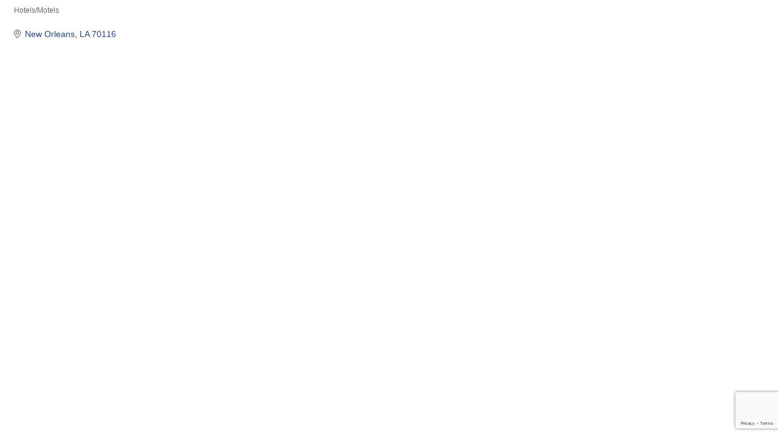

--- FILE ---
content_type: text/html; charset=utf-8
request_url: https://www.google.com/recaptcha/enterprise/anchor?ar=1&k=6LfI_T8rAAAAAMkWHrLP_GfSf3tLy9tKa839wcWa&co=aHR0cHM6Ly9tZW1iZXJzLmZxYmEub3JnOjQ0Mw..&hl=en&v=PoyoqOPhxBO7pBk68S4YbpHZ&size=invisible&anchor-ms=20000&execute-ms=30000&cb=kc978jls1379
body_size: 48877
content:
<!DOCTYPE HTML><html dir="ltr" lang="en"><head><meta http-equiv="Content-Type" content="text/html; charset=UTF-8">
<meta http-equiv="X-UA-Compatible" content="IE=edge">
<title>reCAPTCHA</title>
<style type="text/css">
/* cyrillic-ext */
@font-face {
  font-family: 'Roboto';
  font-style: normal;
  font-weight: 400;
  font-stretch: 100%;
  src: url(//fonts.gstatic.com/s/roboto/v48/KFO7CnqEu92Fr1ME7kSn66aGLdTylUAMa3GUBHMdazTgWw.woff2) format('woff2');
  unicode-range: U+0460-052F, U+1C80-1C8A, U+20B4, U+2DE0-2DFF, U+A640-A69F, U+FE2E-FE2F;
}
/* cyrillic */
@font-face {
  font-family: 'Roboto';
  font-style: normal;
  font-weight: 400;
  font-stretch: 100%;
  src: url(//fonts.gstatic.com/s/roboto/v48/KFO7CnqEu92Fr1ME7kSn66aGLdTylUAMa3iUBHMdazTgWw.woff2) format('woff2');
  unicode-range: U+0301, U+0400-045F, U+0490-0491, U+04B0-04B1, U+2116;
}
/* greek-ext */
@font-face {
  font-family: 'Roboto';
  font-style: normal;
  font-weight: 400;
  font-stretch: 100%;
  src: url(//fonts.gstatic.com/s/roboto/v48/KFO7CnqEu92Fr1ME7kSn66aGLdTylUAMa3CUBHMdazTgWw.woff2) format('woff2');
  unicode-range: U+1F00-1FFF;
}
/* greek */
@font-face {
  font-family: 'Roboto';
  font-style: normal;
  font-weight: 400;
  font-stretch: 100%;
  src: url(//fonts.gstatic.com/s/roboto/v48/KFO7CnqEu92Fr1ME7kSn66aGLdTylUAMa3-UBHMdazTgWw.woff2) format('woff2');
  unicode-range: U+0370-0377, U+037A-037F, U+0384-038A, U+038C, U+038E-03A1, U+03A3-03FF;
}
/* math */
@font-face {
  font-family: 'Roboto';
  font-style: normal;
  font-weight: 400;
  font-stretch: 100%;
  src: url(//fonts.gstatic.com/s/roboto/v48/KFO7CnqEu92Fr1ME7kSn66aGLdTylUAMawCUBHMdazTgWw.woff2) format('woff2');
  unicode-range: U+0302-0303, U+0305, U+0307-0308, U+0310, U+0312, U+0315, U+031A, U+0326-0327, U+032C, U+032F-0330, U+0332-0333, U+0338, U+033A, U+0346, U+034D, U+0391-03A1, U+03A3-03A9, U+03B1-03C9, U+03D1, U+03D5-03D6, U+03F0-03F1, U+03F4-03F5, U+2016-2017, U+2034-2038, U+203C, U+2040, U+2043, U+2047, U+2050, U+2057, U+205F, U+2070-2071, U+2074-208E, U+2090-209C, U+20D0-20DC, U+20E1, U+20E5-20EF, U+2100-2112, U+2114-2115, U+2117-2121, U+2123-214F, U+2190, U+2192, U+2194-21AE, U+21B0-21E5, U+21F1-21F2, U+21F4-2211, U+2213-2214, U+2216-22FF, U+2308-230B, U+2310, U+2319, U+231C-2321, U+2336-237A, U+237C, U+2395, U+239B-23B7, U+23D0, U+23DC-23E1, U+2474-2475, U+25AF, U+25B3, U+25B7, U+25BD, U+25C1, U+25CA, U+25CC, U+25FB, U+266D-266F, U+27C0-27FF, U+2900-2AFF, U+2B0E-2B11, U+2B30-2B4C, U+2BFE, U+3030, U+FF5B, U+FF5D, U+1D400-1D7FF, U+1EE00-1EEFF;
}
/* symbols */
@font-face {
  font-family: 'Roboto';
  font-style: normal;
  font-weight: 400;
  font-stretch: 100%;
  src: url(//fonts.gstatic.com/s/roboto/v48/KFO7CnqEu92Fr1ME7kSn66aGLdTylUAMaxKUBHMdazTgWw.woff2) format('woff2');
  unicode-range: U+0001-000C, U+000E-001F, U+007F-009F, U+20DD-20E0, U+20E2-20E4, U+2150-218F, U+2190, U+2192, U+2194-2199, U+21AF, U+21E6-21F0, U+21F3, U+2218-2219, U+2299, U+22C4-22C6, U+2300-243F, U+2440-244A, U+2460-24FF, U+25A0-27BF, U+2800-28FF, U+2921-2922, U+2981, U+29BF, U+29EB, U+2B00-2BFF, U+4DC0-4DFF, U+FFF9-FFFB, U+10140-1018E, U+10190-1019C, U+101A0, U+101D0-101FD, U+102E0-102FB, U+10E60-10E7E, U+1D2C0-1D2D3, U+1D2E0-1D37F, U+1F000-1F0FF, U+1F100-1F1AD, U+1F1E6-1F1FF, U+1F30D-1F30F, U+1F315, U+1F31C, U+1F31E, U+1F320-1F32C, U+1F336, U+1F378, U+1F37D, U+1F382, U+1F393-1F39F, U+1F3A7-1F3A8, U+1F3AC-1F3AF, U+1F3C2, U+1F3C4-1F3C6, U+1F3CA-1F3CE, U+1F3D4-1F3E0, U+1F3ED, U+1F3F1-1F3F3, U+1F3F5-1F3F7, U+1F408, U+1F415, U+1F41F, U+1F426, U+1F43F, U+1F441-1F442, U+1F444, U+1F446-1F449, U+1F44C-1F44E, U+1F453, U+1F46A, U+1F47D, U+1F4A3, U+1F4B0, U+1F4B3, U+1F4B9, U+1F4BB, U+1F4BF, U+1F4C8-1F4CB, U+1F4D6, U+1F4DA, U+1F4DF, U+1F4E3-1F4E6, U+1F4EA-1F4ED, U+1F4F7, U+1F4F9-1F4FB, U+1F4FD-1F4FE, U+1F503, U+1F507-1F50B, U+1F50D, U+1F512-1F513, U+1F53E-1F54A, U+1F54F-1F5FA, U+1F610, U+1F650-1F67F, U+1F687, U+1F68D, U+1F691, U+1F694, U+1F698, U+1F6AD, U+1F6B2, U+1F6B9-1F6BA, U+1F6BC, U+1F6C6-1F6CF, U+1F6D3-1F6D7, U+1F6E0-1F6EA, U+1F6F0-1F6F3, U+1F6F7-1F6FC, U+1F700-1F7FF, U+1F800-1F80B, U+1F810-1F847, U+1F850-1F859, U+1F860-1F887, U+1F890-1F8AD, U+1F8B0-1F8BB, U+1F8C0-1F8C1, U+1F900-1F90B, U+1F93B, U+1F946, U+1F984, U+1F996, U+1F9E9, U+1FA00-1FA6F, U+1FA70-1FA7C, U+1FA80-1FA89, U+1FA8F-1FAC6, U+1FACE-1FADC, U+1FADF-1FAE9, U+1FAF0-1FAF8, U+1FB00-1FBFF;
}
/* vietnamese */
@font-face {
  font-family: 'Roboto';
  font-style: normal;
  font-weight: 400;
  font-stretch: 100%;
  src: url(//fonts.gstatic.com/s/roboto/v48/KFO7CnqEu92Fr1ME7kSn66aGLdTylUAMa3OUBHMdazTgWw.woff2) format('woff2');
  unicode-range: U+0102-0103, U+0110-0111, U+0128-0129, U+0168-0169, U+01A0-01A1, U+01AF-01B0, U+0300-0301, U+0303-0304, U+0308-0309, U+0323, U+0329, U+1EA0-1EF9, U+20AB;
}
/* latin-ext */
@font-face {
  font-family: 'Roboto';
  font-style: normal;
  font-weight: 400;
  font-stretch: 100%;
  src: url(//fonts.gstatic.com/s/roboto/v48/KFO7CnqEu92Fr1ME7kSn66aGLdTylUAMa3KUBHMdazTgWw.woff2) format('woff2');
  unicode-range: U+0100-02BA, U+02BD-02C5, U+02C7-02CC, U+02CE-02D7, U+02DD-02FF, U+0304, U+0308, U+0329, U+1D00-1DBF, U+1E00-1E9F, U+1EF2-1EFF, U+2020, U+20A0-20AB, U+20AD-20C0, U+2113, U+2C60-2C7F, U+A720-A7FF;
}
/* latin */
@font-face {
  font-family: 'Roboto';
  font-style: normal;
  font-weight: 400;
  font-stretch: 100%;
  src: url(//fonts.gstatic.com/s/roboto/v48/KFO7CnqEu92Fr1ME7kSn66aGLdTylUAMa3yUBHMdazQ.woff2) format('woff2');
  unicode-range: U+0000-00FF, U+0131, U+0152-0153, U+02BB-02BC, U+02C6, U+02DA, U+02DC, U+0304, U+0308, U+0329, U+2000-206F, U+20AC, U+2122, U+2191, U+2193, U+2212, U+2215, U+FEFF, U+FFFD;
}
/* cyrillic-ext */
@font-face {
  font-family: 'Roboto';
  font-style: normal;
  font-weight: 500;
  font-stretch: 100%;
  src: url(//fonts.gstatic.com/s/roboto/v48/KFO7CnqEu92Fr1ME7kSn66aGLdTylUAMa3GUBHMdazTgWw.woff2) format('woff2');
  unicode-range: U+0460-052F, U+1C80-1C8A, U+20B4, U+2DE0-2DFF, U+A640-A69F, U+FE2E-FE2F;
}
/* cyrillic */
@font-face {
  font-family: 'Roboto';
  font-style: normal;
  font-weight: 500;
  font-stretch: 100%;
  src: url(//fonts.gstatic.com/s/roboto/v48/KFO7CnqEu92Fr1ME7kSn66aGLdTylUAMa3iUBHMdazTgWw.woff2) format('woff2');
  unicode-range: U+0301, U+0400-045F, U+0490-0491, U+04B0-04B1, U+2116;
}
/* greek-ext */
@font-face {
  font-family: 'Roboto';
  font-style: normal;
  font-weight: 500;
  font-stretch: 100%;
  src: url(//fonts.gstatic.com/s/roboto/v48/KFO7CnqEu92Fr1ME7kSn66aGLdTylUAMa3CUBHMdazTgWw.woff2) format('woff2');
  unicode-range: U+1F00-1FFF;
}
/* greek */
@font-face {
  font-family: 'Roboto';
  font-style: normal;
  font-weight: 500;
  font-stretch: 100%;
  src: url(//fonts.gstatic.com/s/roboto/v48/KFO7CnqEu92Fr1ME7kSn66aGLdTylUAMa3-UBHMdazTgWw.woff2) format('woff2');
  unicode-range: U+0370-0377, U+037A-037F, U+0384-038A, U+038C, U+038E-03A1, U+03A3-03FF;
}
/* math */
@font-face {
  font-family: 'Roboto';
  font-style: normal;
  font-weight: 500;
  font-stretch: 100%;
  src: url(//fonts.gstatic.com/s/roboto/v48/KFO7CnqEu92Fr1ME7kSn66aGLdTylUAMawCUBHMdazTgWw.woff2) format('woff2');
  unicode-range: U+0302-0303, U+0305, U+0307-0308, U+0310, U+0312, U+0315, U+031A, U+0326-0327, U+032C, U+032F-0330, U+0332-0333, U+0338, U+033A, U+0346, U+034D, U+0391-03A1, U+03A3-03A9, U+03B1-03C9, U+03D1, U+03D5-03D6, U+03F0-03F1, U+03F4-03F5, U+2016-2017, U+2034-2038, U+203C, U+2040, U+2043, U+2047, U+2050, U+2057, U+205F, U+2070-2071, U+2074-208E, U+2090-209C, U+20D0-20DC, U+20E1, U+20E5-20EF, U+2100-2112, U+2114-2115, U+2117-2121, U+2123-214F, U+2190, U+2192, U+2194-21AE, U+21B0-21E5, U+21F1-21F2, U+21F4-2211, U+2213-2214, U+2216-22FF, U+2308-230B, U+2310, U+2319, U+231C-2321, U+2336-237A, U+237C, U+2395, U+239B-23B7, U+23D0, U+23DC-23E1, U+2474-2475, U+25AF, U+25B3, U+25B7, U+25BD, U+25C1, U+25CA, U+25CC, U+25FB, U+266D-266F, U+27C0-27FF, U+2900-2AFF, U+2B0E-2B11, U+2B30-2B4C, U+2BFE, U+3030, U+FF5B, U+FF5D, U+1D400-1D7FF, U+1EE00-1EEFF;
}
/* symbols */
@font-face {
  font-family: 'Roboto';
  font-style: normal;
  font-weight: 500;
  font-stretch: 100%;
  src: url(//fonts.gstatic.com/s/roboto/v48/KFO7CnqEu92Fr1ME7kSn66aGLdTylUAMaxKUBHMdazTgWw.woff2) format('woff2');
  unicode-range: U+0001-000C, U+000E-001F, U+007F-009F, U+20DD-20E0, U+20E2-20E4, U+2150-218F, U+2190, U+2192, U+2194-2199, U+21AF, U+21E6-21F0, U+21F3, U+2218-2219, U+2299, U+22C4-22C6, U+2300-243F, U+2440-244A, U+2460-24FF, U+25A0-27BF, U+2800-28FF, U+2921-2922, U+2981, U+29BF, U+29EB, U+2B00-2BFF, U+4DC0-4DFF, U+FFF9-FFFB, U+10140-1018E, U+10190-1019C, U+101A0, U+101D0-101FD, U+102E0-102FB, U+10E60-10E7E, U+1D2C0-1D2D3, U+1D2E0-1D37F, U+1F000-1F0FF, U+1F100-1F1AD, U+1F1E6-1F1FF, U+1F30D-1F30F, U+1F315, U+1F31C, U+1F31E, U+1F320-1F32C, U+1F336, U+1F378, U+1F37D, U+1F382, U+1F393-1F39F, U+1F3A7-1F3A8, U+1F3AC-1F3AF, U+1F3C2, U+1F3C4-1F3C6, U+1F3CA-1F3CE, U+1F3D4-1F3E0, U+1F3ED, U+1F3F1-1F3F3, U+1F3F5-1F3F7, U+1F408, U+1F415, U+1F41F, U+1F426, U+1F43F, U+1F441-1F442, U+1F444, U+1F446-1F449, U+1F44C-1F44E, U+1F453, U+1F46A, U+1F47D, U+1F4A3, U+1F4B0, U+1F4B3, U+1F4B9, U+1F4BB, U+1F4BF, U+1F4C8-1F4CB, U+1F4D6, U+1F4DA, U+1F4DF, U+1F4E3-1F4E6, U+1F4EA-1F4ED, U+1F4F7, U+1F4F9-1F4FB, U+1F4FD-1F4FE, U+1F503, U+1F507-1F50B, U+1F50D, U+1F512-1F513, U+1F53E-1F54A, U+1F54F-1F5FA, U+1F610, U+1F650-1F67F, U+1F687, U+1F68D, U+1F691, U+1F694, U+1F698, U+1F6AD, U+1F6B2, U+1F6B9-1F6BA, U+1F6BC, U+1F6C6-1F6CF, U+1F6D3-1F6D7, U+1F6E0-1F6EA, U+1F6F0-1F6F3, U+1F6F7-1F6FC, U+1F700-1F7FF, U+1F800-1F80B, U+1F810-1F847, U+1F850-1F859, U+1F860-1F887, U+1F890-1F8AD, U+1F8B0-1F8BB, U+1F8C0-1F8C1, U+1F900-1F90B, U+1F93B, U+1F946, U+1F984, U+1F996, U+1F9E9, U+1FA00-1FA6F, U+1FA70-1FA7C, U+1FA80-1FA89, U+1FA8F-1FAC6, U+1FACE-1FADC, U+1FADF-1FAE9, U+1FAF0-1FAF8, U+1FB00-1FBFF;
}
/* vietnamese */
@font-face {
  font-family: 'Roboto';
  font-style: normal;
  font-weight: 500;
  font-stretch: 100%;
  src: url(//fonts.gstatic.com/s/roboto/v48/KFO7CnqEu92Fr1ME7kSn66aGLdTylUAMa3OUBHMdazTgWw.woff2) format('woff2');
  unicode-range: U+0102-0103, U+0110-0111, U+0128-0129, U+0168-0169, U+01A0-01A1, U+01AF-01B0, U+0300-0301, U+0303-0304, U+0308-0309, U+0323, U+0329, U+1EA0-1EF9, U+20AB;
}
/* latin-ext */
@font-face {
  font-family: 'Roboto';
  font-style: normal;
  font-weight: 500;
  font-stretch: 100%;
  src: url(//fonts.gstatic.com/s/roboto/v48/KFO7CnqEu92Fr1ME7kSn66aGLdTylUAMa3KUBHMdazTgWw.woff2) format('woff2');
  unicode-range: U+0100-02BA, U+02BD-02C5, U+02C7-02CC, U+02CE-02D7, U+02DD-02FF, U+0304, U+0308, U+0329, U+1D00-1DBF, U+1E00-1E9F, U+1EF2-1EFF, U+2020, U+20A0-20AB, U+20AD-20C0, U+2113, U+2C60-2C7F, U+A720-A7FF;
}
/* latin */
@font-face {
  font-family: 'Roboto';
  font-style: normal;
  font-weight: 500;
  font-stretch: 100%;
  src: url(//fonts.gstatic.com/s/roboto/v48/KFO7CnqEu92Fr1ME7kSn66aGLdTylUAMa3yUBHMdazQ.woff2) format('woff2');
  unicode-range: U+0000-00FF, U+0131, U+0152-0153, U+02BB-02BC, U+02C6, U+02DA, U+02DC, U+0304, U+0308, U+0329, U+2000-206F, U+20AC, U+2122, U+2191, U+2193, U+2212, U+2215, U+FEFF, U+FFFD;
}
/* cyrillic-ext */
@font-face {
  font-family: 'Roboto';
  font-style: normal;
  font-weight: 900;
  font-stretch: 100%;
  src: url(//fonts.gstatic.com/s/roboto/v48/KFO7CnqEu92Fr1ME7kSn66aGLdTylUAMa3GUBHMdazTgWw.woff2) format('woff2');
  unicode-range: U+0460-052F, U+1C80-1C8A, U+20B4, U+2DE0-2DFF, U+A640-A69F, U+FE2E-FE2F;
}
/* cyrillic */
@font-face {
  font-family: 'Roboto';
  font-style: normal;
  font-weight: 900;
  font-stretch: 100%;
  src: url(//fonts.gstatic.com/s/roboto/v48/KFO7CnqEu92Fr1ME7kSn66aGLdTylUAMa3iUBHMdazTgWw.woff2) format('woff2');
  unicode-range: U+0301, U+0400-045F, U+0490-0491, U+04B0-04B1, U+2116;
}
/* greek-ext */
@font-face {
  font-family: 'Roboto';
  font-style: normal;
  font-weight: 900;
  font-stretch: 100%;
  src: url(//fonts.gstatic.com/s/roboto/v48/KFO7CnqEu92Fr1ME7kSn66aGLdTylUAMa3CUBHMdazTgWw.woff2) format('woff2');
  unicode-range: U+1F00-1FFF;
}
/* greek */
@font-face {
  font-family: 'Roboto';
  font-style: normal;
  font-weight: 900;
  font-stretch: 100%;
  src: url(//fonts.gstatic.com/s/roboto/v48/KFO7CnqEu92Fr1ME7kSn66aGLdTylUAMa3-UBHMdazTgWw.woff2) format('woff2');
  unicode-range: U+0370-0377, U+037A-037F, U+0384-038A, U+038C, U+038E-03A1, U+03A3-03FF;
}
/* math */
@font-face {
  font-family: 'Roboto';
  font-style: normal;
  font-weight: 900;
  font-stretch: 100%;
  src: url(//fonts.gstatic.com/s/roboto/v48/KFO7CnqEu92Fr1ME7kSn66aGLdTylUAMawCUBHMdazTgWw.woff2) format('woff2');
  unicode-range: U+0302-0303, U+0305, U+0307-0308, U+0310, U+0312, U+0315, U+031A, U+0326-0327, U+032C, U+032F-0330, U+0332-0333, U+0338, U+033A, U+0346, U+034D, U+0391-03A1, U+03A3-03A9, U+03B1-03C9, U+03D1, U+03D5-03D6, U+03F0-03F1, U+03F4-03F5, U+2016-2017, U+2034-2038, U+203C, U+2040, U+2043, U+2047, U+2050, U+2057, U+205F, U+2070-2071, U+2074-208E, U+2090-209C, U+20D0-20DC, U+20E1, U+20E5-20EF, U+2100-2112, U+2114-2115, U+2117-2121, U+2123-214F, U+2190, U+2192, U+2194-21AE, U+21B0-21E5, U+21F1-21F2, U+21F4-2211, U+2213-2214, U+2216-22FF, U+2308-230B, U+2310, U+2319, U+231C-2321, U+2336-237A, U+237C, U+2395, U+239B-23B7, U+23D0, U+23DC-23E1, U+2474-2475, U+25AF, U+25B3, U+25B7, U+25BD, U+25C1, U+25CA, U+25CC, U+25FB, U+266D-266F, U+27C0-27FF, U+2900-2AFF, U+2B0E-2B11, U+2B30-2B4C, U+2BFE, U+3030, U+FF5B, U+FF5D, U+1D400-1D7FF, U+1EE00-1EEFF;
}
/* symbols */
@font-face {
  font-family: 'Roboto';
  font-style: normal;
  font-weight: 900;
  font-stretch: 100%;
  src: url(//fonts.gstatic.com/s/roboto/v48/KFO7CnqEu92Fr1ME7kSn66aGLdTylUAMaxKUBHMdazTgWw.woff2) format('woff2');
  unicode-range: U+0001-000C, U+000E-001F, U+007F-009F, U+20DD-20E0, U+20E2-20E4, U+2150-218F, U+2190, U+2192, U+2194-2199, U+21AF, U+21E6-21F0, U+21F3, U+2218-2219, U+2299, U+22C4-22C6, U+2300-243F, U+2440-244A, U+2460-24FF, U+25A0-27BF, U+2800-28FF, U+2921-2922, U+2981, U+29BF, U+29EB, U+2B00-2BFF, U+4DC0-4DFF, U+FFF9-FFFB, U+10140-1018E, U+10190-1019C, U+101A0, U+101D0-101FD, U+102E0-102FB, U+10E60-10E7E, U+1D2C0-1D2D3, U+1D2E0-1D37F, U+1F000-1F0FF, U+1F100-1F1AD, U+1F1E6-1F1FF, U+1F30D-1F30F, U+1F315, U+1F31C, U+1F31E, U+1F320-1F32C, U+1F336, U+1F378, U+1F37D, U+1F382, U+1F393-1F39F, U+1F3A7-1F3A8, U+1F3AC-1F3AF, U+1F3C2, U+1F3C4-1F3C6, U+1F3CA-1F3CE, U+1F3D4-1F3E0, U+1F3ED, U+1F3F1-1F3F3, U+1F3F5-1F3F7, U+1F408, U+1F415, U+1F41F, U+1F426, U+1F43F, U+1F441-1F442, U+1F444, U+1F446-1F449, U+1F44C-1F44E, U+1F453, U+1F46A, U+1F47D, U+1F4A3, U+1F4B0, U+1F4B3, U+1F4B9, U+1F4BB, U+1F4BF, U+1F4C8-1F4CB, U+1F4D6, U+1F4DA, U+1F4DF, U+1F4E3-1F4E6, U+1F4EA-1F4ED, U+1F4F7, U+1F4F9-1F4FB, U+1F4FD-1F4FE, U+1F503, U+1F507-1F50B, U+1F50D, U+1F512-1F513, U+1F53E-1F54A, U+1F54F-1F5FA, U+1F610, U+1F650-1F67F, U+1F687, U+1F68D, U+1F691, U+1F694, U+1F698, U+1F6AD, U+1F6B2, U+1F6B9-1F6BA, U+1F6BC, U+1F6C6-1F6CF, U+1F6D3-1F6D7, U+1F6E0-1F6EA, U+1F6F0-1F6F3, U+1F6F7-1F6FC, U+1F700-1F7FF, U+1F800-1F80B, U+1F810-1F847, U+1F850-1F859, U+1F860-1F887, U+1F890-1F8AD, U+1F8B0-1F8BB, U+1F8C0-1F8C1, U+1F900-1F90B, U+1F93B, U+1F946, U+1F984, U+1F996, U+1F9E9, U+1FA00-1FA6F, U+1FA70-1FA7C, U+1FA80-1FA89, U+1FA8F-1FAC6, U+1FACE-1FADC, U+1FADF-1FAE9, U+1FAF0-1FAF8, U+1FB00-1FBFF;
}
/* vietnamese */
@font-face {
  font-family: 'Roboto';
  font-style: normal;
  font-weight: 900;
  font-stretch: 100%;
  src: url(//fonts.gstatic.com/s/roboto/v48/KFO7CnqEu92Fr1ME7kSn66aGLdTylUAMa3OUBHMdazTgWw.woff2) format('woff2');
  unicode-range: U+0102-0103, U+0110-0111, U+0128-0129, U+0168-0169, U+01A0-01A1, U+01AF-01B0, U+0300-0301, U+0303-0304, U+0308-0309, U+0323, U+0329, U+1EA0-1EF9, U+20AB;
}
/* latin-ext */
@font-face {
  font-family: 'Roboto';
  font-style: normal;
  font-weight: 900;
  font-stretch: 100%;
  src: url(//fonts.gstatic.com/s/roboto/v48/KFO7CnqEu92Fr1ME7kSn66aGLdTylUAMa3KUBHMdazTgWw.woff2) format('woff2');
  unicode-range: U+0100-02BA, U+02BD-02C5, U+02C7-02CC, U+02CE-02D7, U+02DD-02FF, U+0304, U+0308, U+0329, U+1D00-1DBF, U+1E00-1E9F, U+1EF2-1EFF, U+2020, U+20A0-20AB, U+20AD-20C0, U+2113, U+2C60-2C7F, U+A720-A7FF;
}
/* latin */
@font-face {
  font-family: 'Roboto';
  font-style: normal;
  font-weight: 900;
  font-stretch: 100%;
  src: url(//fonts.gstatic.com/s/roboto/v48/KFO7CnqEu92Fr1ME7kSn66aGLdTylUAMa3yUBHMdazQ.woff2) format('woff2');
  unicode-range: U+0000-00FF, U+0131, U+0152-0153, U+02BB-02BC, U+02C6, U+02DA, U+02DC, U+0304, U+0308, U+0329, U+2000-206F, U+20AC, U+2122, U+2191, U+2193, U+2212, U+2215, U+FEFF, U+FFFD;
}

</style>
<link rel="stylesheet" type="text/css" href="https://www.gstatic.com/recaptcha/releases/PoyoqOPhxBO7pBk68S4YbpHZ/styles__ltr.css">
<script nonce="AI2nGzzI2Paa7S8qQcsM8g" type="text/javascript">window['__recaptcha_api'] = 'https://www.google.com/recaptcha/enterprise/';</script>
<script type="text/javascript" src="https://www.gstatic.com/recaptcha/releases/PoyoqOPhxBO7pBk68S4YbpHZ/recaptcha__en.js" nonce="AI2nGzzI2Paa7S8qQcsM8g">
      
    </script></head>
<body><div id="rc-anchor-alert" class="rc-anchor-alert"></div>
<input type="hidden" id="recaptcha-token" value="[base64]">
<script type="text/javascript" nonce="AI2nGzzI2Paa7S8qQcsM8g">
      recaptcha.anchor.Main.init("[\x22ainput\x22,[\x22bgdata\x22,\x22\x22,\[base64]/[base64]/[base64]/ZyhXLGgpOnEoW04sMjEsbF0sVywwKSxoKSxmYWxzZSxmYWxzZSl9Y2F0Y2goayl7RygzNTgsVyk/[base64]/[base64]/[base64]/[base64]/[base64]/[base64]/[base64]/bmV3IEJbT10oRFswXSk6dz09Mj9uZXcgQltPXShEWzBdLERbMV0pOnc9PTM/bmV3IEJbT10oRFswXSxEWzFdLERbMl0pOnc9PTQ/[base64]/[base64]/[base64]/[base64]/[base64]\\u003d\x22,\[base64]\x22,\x22wr82dcK5XQ/Cl0LCnsOxwqJgS8KZBEfCiAPDmsOfw4nDvsKdUwjCo8KRGxnCoG4HZsOewrPDrcKyw4QQN3J/dEPCjcK4w7g2eMO9B13DkcK1cEzCj8ONw6FodsKHA8KiWsKAPsKfwpB7wpDCtDoFwrtPw5HDnwhKwq/CsHoTwobDvGdOLcOrwqh0w7LDgEjCkmYBwqTCh8Orw6DChcKMw7FwBX1YZl3CojJtScK1bkbDmMKTbBNoa8Olwo0BAQMUacO8w7/[base64]/CiDAaREzCrsOobcKQw6Rbwq3Ct1BJIsOuIsK5RHfCnkI/KH/Dqm7Di8OjwpUnasKtVMKpw6t6F8KKG8O9w6/CuFPCkcO9w5IRfMOlaScuKsOnw53Cp8Ovw6rCjUNYw6hlwo3Cj0UAKDxGw6PCgizDoWsNZDAuKhlAw5LDjRZBDxJaesK2w7gsw6rCi8OKTcOtwr9YNMKDEMKQfHtKw7HDry3DjsK/wpbCuU3Dvl/DlCALaAAXewA9bcKuwrZXwpFGIwkPw6TCrR17w63CiUZpwpAPBXLClUY6w73Cl8Kqw7pCD3fCqk/Ds8KNKsK5wrDDjEQvIMK2wrfDlsK1I1sPwo3CoMOcd8OVwo7DqCTDkF02RsK4wrXDrsO/YMKWwpB/w4UcAU/CtsKkDyZ8KjzCnUTDnsK0w4TCmcOtw5/Co8OwZMKowqvDphTDvCTDm2IXwpDDscKtccKBEcKeJEMdwrMTwoA6eBjDqAl4w7XCoDfCl3pcwobDjSfDp0ZUw5/DiGUOw4o7w67DrCHCoiQ/w5HCiHpjIGBtcWDDoiErH8OeTFXCmsOgW8Ocwrp+DcK9wqzCpMOAw6TCpS/CnngpLCIaIF0/w6jDhitbWCzCq2hUwpbCgsOiw6ZJKcO/wpnDjEYxDsK/[base64]/[base64]/DnRUDSGlowoxbwqohw6HCmsK4wpLDoMK5wr03dgTDrWsiw4fCk8KWahdmw7drw7pVw7zCqsKWw5LDi8ObSw9kwp8bwp5EQiLCnsK9wrUzwrp5w69VXSrDmMKCMAUNIArCnMKBOsOdwqjDoMO1V8Kzw6h4M8KMwog6woXCg8KODVtPwqsHw457wr4Tw7/DuMK4FcK3wrhKTTjDq0Ytw7Y5S0wswoMlw6fDpMOLwrjDksKAw4MHwoV+TF/[base64]/[base64]/Cij3CsMOBFRwxwqN+wpIAw4DDhMO0J0c4w4zCjcKAwpDDssKWwovDq8OxVGTCvRJNKsKTwpXDhH8nwohcZXXCoAdRw5jCnsOVVhPCtsO+V8Okw5/Cqh80HsKbwrTCoxEeLMOTw4ocw7pNw6/DgBLDjDwvTMOQw6Q4wrJmw5A1RsOPUirDlsKZw7E9a8KPbMKtKWXDv8OHJzk0wrsnw4bCtsKNeHLCk8OWRcOkZsK/Q8OBWsKmMMO4wpPCkld8wptlYcOAN8K4wr1cw7xJYsORb8KMWMOJDsKuw692I0bCunnDr8O+wrrDtsOEPsKvw6vDsMOQw5tpOcKrN8OZw4YIwoFbw7B1woN4w5DDjMO0w5TDkl5eGcK/OcKSw65NwoLChsKxw5MCBXlfw6PDlklzGVvCkWQGM8Knw6skwrLChCppw6XDiC/DjMKWwrbDksOUw5nCgMKdw5BSTcKkOQTChcONA8KSVsKMwqUkw7fDnmwDwq/Dj3d2w5rDhGlcLyXDvnLChcKxwozDqsKkw5thHg1aw7TCvsKTQcKWw79IwrzDrcO2w6HDscOwPsOkw6zDiUwnw7xbRREZwrk0dcO5AjB5wqVowrjCijkXw4LCq8KyOAQmYiXDmB3ClsOOw4/CqMKswrtoMkZWwpXCpCXCh8KQZGZywojCkMKew5UkG1c9w4nDgQfCo8KTwpAuRMKXScKOwqHDilHDssODwoFzwpY7XMONw7sLUcK5w5DCqMKnwq/DqVjCn8Kyw59XwotowpBodsOlw7hvwq/Cuhl9Rm7DuMObwpwAUjgDw7HDpgjClsKPw5Mow7LDiR/DnUVAcE3Dv3XDlGVtEHnDihTCvMK0wqrCqcOSw6sqfMOEVsK8w5TDsTbDjF3CmEzCmQLDt3jCt8O7w75JwpYpw4BGYmPCpsOYwpnDnsKCw47CvWDDocK/w6BrGQsww5wFw6oBVy/[base64]/[base64]/[base64]/DlA54Y0HCvhpCBMKJXmrCn0LDnn7CvMOtaMOIw4nDncOWXcOjbUPCiMOUwqJhw4U+XcORwp3DixDCscKcTgFlwo8Cw6/Ckh3DqiDCiDADw6NROBbDvcOOwrvDrMKbQcOZwpDCgw7DjRdYegPCgBEbalgjwq7CrMOZNsKUw7YHw5HCrHrCq8KbNkDCs8OUwqzCsEVtw7wYwrLCmk/[base64]/ClsOtwrZ6w5jClMOxwqvDqsO4aCPDnsOzCsO4LcORE1vDshvDnsOaw4fCi8Orw41PwqDDmsO5wrrCj8OlQiVbC8Oow5xBw7XCvCF8J0HDm3UlcsOEw5fDsMOYw7I3d8KfNsKAS8KUw7/[base64]/Drmtsw4zDr8OXPsObT8KaeCYuw6c6wo7DoMOhwodzOMO0wr9/VcODw7Eaw6kvIzA6w5vClcOswqnCscKRfsOuw5EuwobDuMK0wpU9woUHwoLCukoPTxjDjcK8dcKnw50HasOeT8K/O2rCmcOybEIIwr3CvsKVXcKiFl/DoRDCgMKIUsKJF8OFQsOfwrUIw6jCkXJDw7wjXsO7woHDnsOccSAEw6LCvMO2SsKOe2oDwrlNZcOLwoxyAsKNNcO+wrwfw4jCgVMzfsK9FsKeFHzCl8KPfcOuwr3CpCQKbUJuORt1Kidvw7zDkTZXUMOlw7PDhsOGw7XDpMKKTcOOwoHCssOUw7/DshdCdMOFaRvCj8Oewossw6bDksKxHMKgaEbDuEvCnjcww43CosOAw6dTDzIvIMOOa3fCjcOGw7vDoSV0aMOQQSPDm1FCw6/[base64]/[base64]/wpxHbkVRBlHDrcKCwpIjw6jDtRXCnAwZaXFPwolaw6rDjsKnwp0vwqnCmgvDqsOXM8O/w5LDuMO1RRnDmyDDrMOmwpwFah4vw4I/w7x+w67CjGLDoSd0FMO8Zn1gwpHCsWzCu8Ohd8O/PMOSG8Kjw7fCgsKgw7wjPxF0w5DDjMKywrTDisKfw7pzUsKITcKCw5RkwrLCgl3Cs8KbwpzCsEbDtA5hDQjDp8KUw60Mw5LDo0nCjMOLccKsFMKnw67DmcOiw55jwo/CvCjDq8KIw5LCi2LCscOnKMKmNMO3cRrCiMKNasO2EnZMw6luw6vDgXXDvcO3w7RUwoYpAnVKwr/CucO9wqXDgcKqwpfDssK+wrEewp5xLMOSRcOLw6nCksKAw7XDjMOUwooDw6PDszJQYzAsZMOpw7Udw4nCqlTDkgfDv8KYwrLCtxPDoMOpwoZTw4jDsHbDqBlRw7wOGMK9IMOGeVHDscKzwqEkJMKPVwQxaMKrwp9iw4zDiWvDrMOlw6g7Ilc/w602RUpmw5xIYMOSEWzDnMOpNzHCh8K6GsOsJV/Ci1zCrcOzwqjDkMKfM3Esw65+wptxf2JdNcOYGsKhwoXCoMOXO0bDucOLwo8jwoAWw4ZGw4LCjsKBfMOlw7nDgHPDijfClsKwFsKFPSxIw4PDk8K6wqDCpz5Iw4jDv8K/w4U3NcOTRsOFLsOaDD9mVMKYw53DkFh/[base64]/[base64]/J8Odw6tiwo14LMKUw43DksKzeMOLMgXCpmvCgMOewqQOwq18w5lQw6TCq1DDnUDCrx/CohTDrMOSfcOXworCtsOKwpvDhsOTw5rCjVQoCcOhYH3Dmg4zwonCvkZ/w4NOBV7CghPCuVTCqcOEe8ODK8OyX8OmbQFdHGpswp9VK8Kww7zCj1cow4oiw4zCgMKTfsKCw7VWw67DmwDCmD0EKCXDjEfCgTAlw5FGw4JRDkfCgcOgw4rCrMKew40Tw5zDu8OIw7hkw7MDCcOceMOyMcKJbcOvwqfCiMOLw43CmMKDOVE1GCt9w6PDrsKBI2/CplVPIsO8HcOZw7LCvsKPGsOeBMK2wpTDucOHwoHDjcODIiRNwrsVwp01DcO9G8OMY8OWw4ZoKMKRRUjDpnHDpcKkwpcgQEfCghDDlsKabMOqY8O9VMOEw7RTHMKHbTJ+ay/DtnnDkMKGw4FGPGDDjTlvCQRnUBAcI8OvwqXCv8OEbcOoV0woEVvCo8OIZcOqCcKFwrkHBcOXwqZnF8KOwpsrdysXKyZbKD8iUMORbl/CrV/Dtig1w6JfwrrCt8OwFRMow5pHOcOvwqrCi8K9wq/CjMOFw4TCicO0HMODwoYPwp/[base64]/w4zDjBrCtMKfEELCukzDqXFUwpXCk8KGw7U6BsKlw57CmQI3wr3Ct8Kgwqclw6XCnHtTOsOyRwXDq8OSIsOvw7Blw48jQyPDg8KPBCHDvCVwwpcWY8OXwrvDoQ3CscKpwoZ+w7rDrl4WwqQkw63DlwvDmkDDhcKkw6HCvTHDscK6wp/[base64]/CmEA9Y17Cm8Kmw5fCmQxVw5DDuMKXIUZDw5/DrC0rwrrCpFQAw53ChsKObcKvw7NMw5kaVMO0JSTDocKjXcOXUi3DvCISD3B/H1HDnBdZH2rDpsOmMUgZw7pkwr4VLXoeP8OTwpvCiEzCu8O/[base64]/wp1Gwr8nwrXCgHTCg8OUwpMjCMOPwpPCmWHClA/DksKoTA/DuT1ZBi/DusKvaxENXwHDh8OxXjx1acOSwqV5NsO1wq7ChRDDvmNFw5F0Fnxmw5I9WWbDoWLCmj/[base64]/J8O1wq/CrwvCvgUFF8ONw5hQwogRwrvDisOowolWCE/[base64]/Do8KHw5cCwrInw53DrkEFf27CqRhyDMOYKwRseMKnZsOXwonCu8O1w6DCgVM1FMOcwo/[base64]/[base64]/w5MYwqLCigrDj8OFDcOPZ1HDt8O7HgHDsMKsHTEIw5HCu3zDjsO+w4/[base64]/Cnw9nwokSN8KDw7M3wrBxwqTCk8KmPMKIw7hvwpgnGyvDsMObwrPDvDkOwr/Dt8K7LMOWwqh5wqXDt2jDlMKIw7jDv8KoCSfClwPDnsKowrkywoLDp8O8woJGw5RrB3/[base64]/[base64]/DpFVPN8KpUmIJUUsOw5B9GcOKw7DCpcOwdxEow7AULMO8OMONwpM8ZkLCrWg3fMOqfTPDqMOiLsOmwqZgCMKTw6nDvzoZw5EFw41jdMOSHA7CgMOCFsKiwqPDtcOVwqc7dGrCn0vDlRgTwoQRw57CjcKhNU/DuMK0KWXDs8KEZsKIZH7CoAs+woxSwrzCqGMlF8ObGCECwqNbZMKuwpvDo2nCsHjCrxDDgMOqw4rDi8K9VMKGel0twoNpZGs4SsOXfwjCuMOBBsKFw7YzIX/DjRMtYF7Dv8KGwrUrFcKVWCRqw54zwpQMwpgww5nCvHfCosKdKBIkb8Ove8OuXMK3WFFLwoDCg18Dw78/WQTCvcOMwpceXWBfw5d/woPCpsO5McKRXzdwIyDChMKDdMKmd8OtfV89N3bCscKDc8Onw7jDug/DkCBHeSXCrRkDcy8rw63CimTDkwfCtgbCn8O6wpjCi8OsAMO8M8OMwr5qW2lLfcKew5TCqsKXS8OhB1FgeMOZw5VUw4HDnWJHwqXDicOFwpIVwphyw7HCiy7DnGLDuRzCrMKgFcOWVQhtwpTDnH/[base64]/[base64]/[base64]/[base64]/DkMKfw4TCkgDDhMOlw6fDkQtawo7DssK5wqvCtMKqDWTDoMKYw5ozw6Y9wpnDgcKlw59owrdEMgdjNcOuGxzDlSrCnMOLCcOmKcKuwo7DmsOmNsKxw5NDIMONFFrCjBA1w5E8ScOnXcKhUEgDw6A7M8KvHUzCn8KFITrDmcKvK8OBcjHCoEN/CgfDhjHCjkFsAsOEfmFdw73DnxjCssOrwqVcw71hw5DDg8OUw50DQ2nDpMOFwpLDpkXDscKHU8Kqw7fDkXrCskfDrMOvw5vDgztMEcO6JRvCphfDmsOow5vCoT4ic2zCpCvDqsOBKsK/w7rDhAjCiVjCuDZJw77CtMOrVELDgRMZYQ/[base64]/CiEkXbEJHwqzClMO5YMO0O8KMUMOww7rDtGvCtDTDncKaQlkdVWjDuFNpMcKuCxh3BsKfMsKBTkw/MiAoccKlw5IIw4Anw6XDosK+FMKawoNaw6bDok8/w5FbVsO4woJieW0Zw4AKGcKiwqIAGcKnwqbCrMODwrkuw7wXw55RAn0kGsO/wpMUJcKDwoHDgcKMw5lfAMKdWg4HwrNgWsK9w5fCsQs/w43Cs1IBwrFCwpLCqMO7wqbDssKNw7HDnWVKwq3ChgcBGw3Cm8Kyw58WAmFxJS3CqRnCo2Bdw5N0wp7Dv0QnwpbCg2vDvnfCqsKYeCDDkTfDnxkddRHDqMKAc1dGw53Dg1TDnkrDpg5vw7/DjMKHwqnChTQkw60TbMKVDMO9w4/Dm8OzXcKMFMKUwqvDtsOiGMOCOMKXHcOWwprDm8Kdw48nw5DDij0swr1Qw7oewrkHw4vDvUvDlyXDusKXwr/ChlpIwrfCosODYmhywovDpXzClirDk2PDqW5Owqg1w7UBw7g0Ejk0NnJjO8ORBcOcwp8xw43CsEpMKDk5w6jCtMO7aMOKV1cewpjCrMOAw5vDpsOww5gIwrnCj8K1PsKLw6fCqsK8Ng4/w5zCu2zCnGDCuE/[base64]/DoHlJVsOvw6vCs2dmwoYNFMOzw5FLABx7dDcbf8KmQW43SsOdwpAEaFtyw5tywo7CusKiKMOaw4zDsAXDtsKEE8KvwoVNb8KRw6J/wo8DWcKcYcOFbUXCqGXDtnPDjsKefsOSw7tBfsOswrQHTcO7dMOIX3rCjcOEP2DDnCfDgcKHHhjCiHwxwrMXwozCnMOUAgLDvMOfw6BFw7jCg1HCpj/[base64]/DgXp+DMKmM8OqwqjChmtABjjDicK5GBjCqhYcBcOxw6DDhMKYU2/Dol7CnsKsEsOsDXnDn8O8P8OdwrjDihpMwqjCuMOFZ8KsesOpwqXDugRzSwPDvyjChTBrw4cpw5nDp8KqKcKpR8OAwplGCmBtw6vCgMO9w7jDusOHwoo4LDZtLMOoN8OGwpNCSQ1RwrNXw6TDm8OIw7IhwoPDoglHw4/Chlk3wpLCpsKXB3nDisOdwqNRw4fDkxnColnCjsKxw6FLwonCjHrDn8Ocw7MVXcOgY3TCnsK/w5pEZcKyFcKmw4Rmw5gmLMOmwqVxw7kiUBfCshAJwqNTVzrCh1VXHhnCnDzDhU8FwqEiw4rDkWlyQcOreMKVHl3CnsOSwqzCpWYgwo/DicOAW8OqJ8KuTlxEwpXCpcO9KcKTw4h4wqEbw6DCrBjChB9+aVsZDsOIw60Na8Oaw7TCocKsw5IQSgRIwrvDmyXChsK7QEN8MUzCvT/[base64]/DkcK2w7LCuH/ClcKrwofDuUXDk1LDtgTDnsK1OUPDiDLCkRfDiDZJwohcwolAwr/[base64]/CnRJ0ZcOdwqU3w4dbwpnCsiPCscKmJwXDkcKLw6Bfw50kDMOcw7zCv3RZUsKJwpRpR1XCjyBUw6/DuBHDjsKoQ8KnEcKGFcOiw6g/wqXClcONIcO2wqXCr8OVWFkkwp0Owo/[base64]/DcK+R2zDkcKnw6TCjFjDpMOuX8OPwrQEFkYOVD4rMx5Ww6XDjsKQXQlbwrvDlC5dwqxgV8KfwpjCgcKGw67Cg0YbXz4kXAp7TEBXw6bDugAEFMKFw4INw7PDpBJnesOVDcKmYMKbwqHCl8KIcklhelrDs2YtL8OzBXLCvjk/wpTDuMOcRsKWw6fDty/ClMKRwrNQwoZwUMKAw5TDr8Oawqp8w7TDvMOOwp3DulTCmGfCmTLCmMK9wo7CiinCkcKow53Dm8KTJV0Dw615w7gfT8O1QTfDocO8UirDrsOUCW/CuDjDqMKXJMK4YEYnwrbCugAWw7Qaw7swwpbCsQrDsMKtEcKvw6s5ZhkTBcOhRMKDIEfCt2ZCwrAcblEww4HCu8KyPVbCnlnDpMKtJ3XDksOLRC1jJcK8w5/Cpzp9w4LCncKDw4TCh0ItD8OpfRUGcgQBw4UhdH1OW8Krw5ppPHI/WUjDmMKAw4DChsKkwrlbcwkDwrfCkyHCuAjDocObwoYbCcKmB2RMwp5uOsKCwpc4FsOLw7sbwp7Di3nCncOeLsO8UMK4EsKVdMKgYcO6wq4eAA3DgV7CtRoAwrJxwpU1CQUgHMKpFMOjM8OuXMOMZsOOwqnCtXbCg8K/w64waMOfacKww5ohAsKtaMOOwq3DqS0ewr0kbz7CgMKrY8KPT8OBwpRkwqLCjMO7IEVwZcKacMOnWsKfcSxYasOGw4rCkSHCl8O7wpN/TMKnP11pccKTwpDDgcOgZsOfwoYZFcOCwpEEblzDo3TDuMOHwoNHcsKkw4clMTMCwoZgIcKDAMOGwrJMZcKUOWkqwqvCvsKVw6dCw4zDgsKUK2zConLCmXkdOcKqw54swqXCnXgSbFgXG2UawoMqOmF/IcOjF1cdDl3ClsK0I8Kuwo3DkcOQw6TDgAIuF8KnwoDDgT9vEcOww6FyOXTDnwZfbk0XwqrDj8OpwqfCgkjCswoeOsKYAg8/[base64]/[base64]/Du0QewpvDsgwfwoLDnMOQTcOvMRrDqsOcYV/DqVgrfkTDqsKEw7Y3Q8O6woUXw7tQwolxw57DicK5ecOywp8Kw6U2ZsOxP8Kqw4jDi8KFKnJ+w7jChXc7XwlVUMKsYh1+wqDDhHbDgAN9ZMKceMKZQjjCjg/[base64]/CuMKiY8KUK0/Cr1/DqgUXJ8KBDcK+TSkgw4jDjgRjUMKuw75mwrQTwq9NwoYWw73DpcOSbsKsD8OzbnESwptow5oVwqDDhWwVMV7DnGRKAmRAw7lhEBMXwolnHlnDscKHTA80ChAjw7LCnQRxfMKgw605w5TCrcOREAZ0w6/Dqzhqw5s3GFbDhXFtLsOiw6dkw7/ClMOmR8O5Ow/DjF9Zwr3CnMKrbEVdw63ChEIMw47Cn2bCtcONwpgXIcOSwoJ8eMKxNRvCqW5rwr1hwqYNwr/CrWnDocKVHQzDnjbDrCjDowTCsWhbwroif1bCrmLCuk8IDMKPwq3DlMKdFEfDhmh+w7bDucOkwq1QEX/DtsKMZsK0IsOwwo9uBTfCicKgf0DDu8KlHHdeTMOzw6jCmxXCkcOSw5TCmj7ChjYrw7/Do8K5RMKyw73CosKFw5fCtULDjREDNMOcC2zDlGHDmV4/LcKxFRwIw51LDRR1J8OqwrrCvsKcUcKtw47DoXgSwrU/[base64]/esOjbC81wpUwIcOBwoPDlkweKQLCpcKmwoI/FsKYckHDicKiC0pewrd2w5vDtHHDlUxsVgfCq8K/KsKdwp0EQSJFNg8LYMKsw6p1OcOEPcKeZhFEw6zDnsOfwqkeP3/CsRHCusOxNiN3ZcKxEwLDm3rCtFR9Tzlpwq7CqMKiwrfDjFbDksOQwqEnC8K+w6XClmbCmsK0YcKewp85GcKdwqjDgFDDoULCn8KzwrLCoz7DrMKrH8OQw6nCik9sK8Kzw59LNsOZUhtcQsK6w5onwqRewrzDtyYhw4fDk159RUF/MsOyCAUkNn/CoFdec0lLCykXODDDmyrDgQHCqRjCj8KTNzDDiSXDk1NAw7LDngFRwooxw4fDs0bDrUp8DkPCuzNQwonDijrDnsOWaELCuU5Bwo5QHGvCuMK6w559w5rCqAgBCCdLwpg/c8OVHDnClsOKw74RVMOFHMKlw7s8wqsSwoVxw6vCmsKpUjrCuzLClsOMVsKSw48/[base64]/w47DvQNGABJGK8KYIwBmw6vDmT3ChcOhwofDtcO/w5nDrgTDuV8Pw6PChAvDiVkrw7nCksKGYMKYw5LDjsOuw5oewpJRw6jClUcTw5ZSw5ZycMKBwqbDo8K4NsK2wojCrCrCpsK/wrfCn8K3UlrCkMOAw40kw4cbw4ENw7k1w4bDg2/[base64]/wq7Cj17Clz8uwr/CqMKLwqMlw75rw6/[base64]/CiCjCqMO3wp3CrsOpbw/DkizCsQBTwq0Bw7V1NQ56wqXDpcKNeHp3eMK4w6FxLF4bwppJBm7CnnBsd8KEwqEuwqJHB8OmZcKzVUAsw5bChx1IChIiAsOyw7gVK8K+w4rCpHV7wqDChsOLw78WwpRywrbCiMKgwpvCt8KaHVLDusOJwrhYwpwEwqBZwox/RMK9Y8Kxw5cTw49BHQvCiDzCqsKtTcKjTwEow600b8KPTRjDujMQdsOgJ8KzTcKIYMOwwp/[base64]/DlA1Tw5kDw7wWw63DkcKNwojCv8OIGxPDjcOdRnIjw4NTwrBJwqd6w5IFFl1bw4HDjMOsw7/[base64]/[base64]/CoMO+HMOAXn/DihQ/XMKQw4rCi8OIwqzCumhKDh/CvU7Dj8ONw7nDtQ/ClRXCn8KERxjDr1rDk1DCiQfDgEbDgcKZwrEdNsKJWXXCrF9UBBvCr8KAw5QYwpAFeMOswp9Bw4HCpsOGw7ZywoXDrMK5wrPCrznDsD0UwozDsCjCm1AUb0pNYSpbw41jX8O8wqR0w6xxwrvDrxXDsUxLBSJFw5HClsOdIiUowqDCoMO0wp/ClsOIF2/CvcK7bBDCuBrDsQXDrcK/[base64]/E8Kkw7BZb8O8aRnCk3LCim3CpgTCoHzCgRw4V8OHVcK7w75cDUsbGsKQw6vCv3I3BcK4w6JQGMKqHcOkw40Pwq0Tw7ckw7nDsRfCh8OtVsORCsO2IXzDrMKzwpd7OkDDpWhMw6lCw6/DllEfwrEKf2AdXl/CjT1JKMKNNsKbw7d0UsO+w57CsMOCwpgHNhHCusKww7/DlsKrd8O9A0pCP29kwogcw6AJw4tGwrLCsjPCicK9w5Euwp1UA8OZNSDCvBl2wq/CjsOewp/CgX/Co0RDacKrWcOfP8O/T8OCB23Cj1QaNTYhY2XDkREHwofCkMOwcMKiw7QSbMOjKMK/LcKrUVVMSxFpDAXDtVccwqdsw4XDhFx1c8KmwofDscKSK8Oyw7QSIGEUasOSwq/[base64]/A8OzOsKIw4LDgsKIFhtYwrLCi8OtUj0qD8KzDQfCgT8xwqpcY1FIMsOFZljCiWnDgcOrFMO1ABHChnZ/csKuXsKlw4rClnZnesOAwrbDssK/w7XDvmdXw7Z2OcKLw4gzCjrDnzVxRElvw4gkwrI3X8OPOjNQdsK6X0rDl0gaa8OewrkIw7bCt8KHSsKMw7bDucOjwrZmORvDpsOBwqbDv17DpylYwo0Lw4xaw7vDl0TCh8OkE8Ktw6MyE8K7RcKlwrZ6OcOtw6pjw57CjMK/wqrCm3/[base64]/wojCo01cw6wfw5TDnQrDtWE+wp/CuMKeO8K8KsO2w5FmK8OtwpgIwrzCsMKudxoEY8ORLsKmw63DtnIgwos9wp/CmVTDqEJARcKvw7EfwoB2D0fDisOBaljDtlhTYsOHOHzDv2DClyrDhBdiIMKeJMKJw6zDvsO+w6HDmMKuSsKnw77ClU/DvzrDjhNXwpdLw6tbwrlYP8OXw6TDsMOTG8Kdw7jCtzLCisO1Q8Odwp3Dv8O4w7TCvsOHw69cwp93w5lfZnfCmhDDiykuTcKSD8KOccKFwrrDuAhUwq1RcDnDkgEdw6FDFRjDoMOawojDv8Ktw4/Dlid5wrrCj8OpJ8KTw5d0w4hoLMK6w5dqGsKfwoPDulzCnMKUw5PCrC46I8KxwplAJmjDs8KTCEnDg8OSG3kvcSTDuEzCskhzw7U7asKhe8Kaw7rCscKCWU3CvsOhwqDDhMO4w7dNw6NHQsKLwpbChsK/[base64]/DscKxwqgQwrXClXjDsmzDssKOacKJUgF7LsKBwoBnwpjDjSnDs8OJQsOYRTnDlcKgYMKWw78KeQwhIkRIRsOtWV7Cs8OWd8OZw7vDs8O2OcOEw79DwoDCv8Oaw6kEw6V2H8OPF3F9wqtbH8OZw5YRw58KwpjDh8Ofwo/CrA/Dh8KkacKXGk9XTV5LYMOHZsOJw7RRwpPDp8KywrjDpsKow5bCiihfeg4sARZGfCBGw5rCk8ObKsODTQ7CumXDlMO6wrbDvx/DnsKdwqRfNTHClyJ+wolSAsO5w7YHwqhsAmvDq8O9LsOMwrlrTWsRw5TCisOWB0rCvsKlw7jDj3zDocKlQlEMwqlsw6UDMcOowqgEYmfCryBhw58lTcOfe1TCp2DCrCfCrQFkI8KwKcKtXMOlOcOpdMOfw5UFPHV0ZhnCmMO0ahbDmcKQw4XDnE/CjcKgw49WRVLDiljDoEhhwo4lccKvQ8O0wppZX1UUbcOMwqFec8KbXSbDq2PDjAogKxEwf8KDwqVZR8Ovw6Z5wrVVwqbCo212wqhpdCXDnsOHVMOYLCrDny8WH2rDsDDCgMOYSsKKOSQxFlDCv8Ocw5DCsg/DgGVsworDpzLCsMKMw5HDt8OwOsO3w6rDjMKuYSI6bsKzw7HDtW1dw6zDhG3CtsK4e2DDjEIQSGEzw6DCu37CpsKCwrPDt0hgwoljw7V0wro9a2TCkAjDhsOPw6zDlMKtWsKoYjtEJCXCmcKVJSHCvExSwrTDs2tcw4VqEkpDAzMJwpPDucKSIQp7wo/Dk20Zw5Y/wpDDk8OuZ3bCjMKowpHDkjPDtiF7wpTCosKBVsOewpHDl8OYwo1FwoALOcO0UcKBOcO4wo/CtMKFw4TDqmzCjiHDtMOUbsK0w4HCqMKADMOxwowhThDCsjnDo0dywpnCuTV8wrjDpsOjL8OUX8OjETvDkUTCrMO8UMO3w590w4jCh8KoworDoQ1vMsO0ImTDmVzDgFbCq3rDhE56wrA/BcOuw4vDpcKDw7lTYmTDpFtOGgXDg8K/ccOBWg9bwogoe8OGXcO1wrjCqMKvBlzDhsKPwqPDkRQ8wo/Ch8OPScKfYcODAmPCm8OydcKDXAsFw4cPwrXCisOIKMO6IcKHwqPCvD3CvX0vw5TDuxbDmA19wrzCjS4IwqF/A2gVw7tcw61LMRzDnUzCksKywrHCm2TCusKXCMOrDhE1EsKXYcKAwrnDr2XDn8OtJMKkGXjCmMKdwq3DvcKwKjHCtsOhPMK9wo5DwrTDmcOowp7DpcOkFCvCnnvCm8K3w645wpXCsMK1ZWsaLHhLwrnDv3VONAzDnFpnwrXDoMKyw7VdKcOYw5hUwrJwwoU/YWrCksKlwp4qb8OPwq8sRMKQwp5LwpTDjgxbOcKIwoXDlcOSwpp6wqvDoFzDumMELjJlB03DocKkw4AeAkIbwqvDl8KZw63Cg2bChsO6WGY/wq/DvlcvHsKBwrjDusOaV8OzBMONwqTCp1FePWTDrhrDocOxwprDjn3CsMKLPX/CuMOcw545Y1/DjjTDgzvDkhDCjRdxw7HDmWx0bhknE8KTRzQYVQTCocKPXVoqWMKFOMK1wrgfw6B8RcKOWX8sw7TCn8KEGSvDmMKZBcKhw6pZwp0zZSNGwqjCmRTDoT5Hw7hHw6BnKcO1wpJBaTHChcKWYlcRw5/DtsKewozClMOgwrXDkVLDvRfCsH3DjEbDq8Ote0DCqXsyOcKtw7wqw7bDk2fCjcOuJTzDoxzDocOuYMKuCsKZwqfDiFECwrRlwqEgGMO3wpJ/wq/Cp1jDncK1CWTCjwc0OsKONHTDpighQh1ISsKrwq3CisOgw4IvdwDDhcKLaDxEw6s7HUfDpHPCi8KQS8KkQ8O3RMK/w4jCjE7DnVLCv8KTw7lXwothFMKww7vCsz/CnBXDnE3DqxLDkwzCsRnDnA0RAXvCowhYWwh5GcKXSA3CgcOZwp3DqsKwwo5qw6Fvw4DDpW/[base64]/DlsK1w68JF8OcUBvCp8OJcSZCwrbCm3rCt8K5OMKzBFtpGirDuMOAwpzDoEzCoWDDtcKYwqlLLMK9w6HCiQHCtwEuw7NVUMKOwqjCscKFw7/CgMObPwrDo8OtRg3CvjsDB8KLw5N2KGwJfSB/wpgXw540cFYBwpzDgsKldnrCvTwAZcOPcHTDgcKuYMOdwokdHWfDmcK0ZkjDoMKbFBh8VMOZUMKgAcKvw7PCiMOtw5s1UMO0HMOWw6QtKkHDt8KNcnrClwBIwp4awqpCDETCnh53wqESNxbClT/DnsOLwqM5wr1kCMK/[base64]/DjVISwqJ9OyHCm8KCw6TDjhdpJBBZwrZrw7h8wptKAy3DoGjDhVctwoZAw6Zlw68kw5TDklnDt8KAwpvDv8KGWD8Mw5HDsyjDl8KywqTClxrCslAOdUpNwrXDkU7DriJ4fcO2d8OPw7FpMsOpw4fCmMKLEsO8cWwvPzgSacKvMsK1wrMhaEjCr8O2w74qTThZw4YsSR/[base64]/Ctn7Cu8OSw6NUTcKCFA5Hwr7CssOiw43DmgzDnGhmw7rDoXQqw7NBw77Cu8OiaBbCgsOowoFMwonDnzYMczzDiXbDkcKhwqjCvMO/MsOpw5h2I8Kfw5/CpcOaVTXDtVPCvTNHwpvDhwTCg8KvHi9wKV3Ch8ODRsK5dz/CnSnDu8OWwpITw6HCjwHDo3Zfw4TDjEHCoBfDrsONDcKRwqvDuncHP2XDlFBCGMOJTcKXZmcIXn7DrFFAaFTCj2Qrw4BLw5DCosOkasKuwq3CncOQw4nCpEZfcMKjWk3DtBsfwobDmMKweFlYVcK9wo5gw6YCEQfDuMKfacO9R1rCqWPDhMK7w5IUB1V/DUpgwp0Dwr1qw5vCnsKew6HCtEbCqSdcF8KYw54JdQPCgsOEw5VKKhEYwo0SdsKLSCTCjVo8w5XDvi3ClUk3ZDEeGDzDsjQtwpTDsMOQIBMiO8Kfwqd9R8KLw6nDihU+SVwcfMKQX8KKwrfCnsOswpoxwqjDiSrDicK9wq0Pw6shw4QnS0/[base64]/wqPCgMKhwrjCrw7CrcK3w47Cn8OnOMO6dGQgL1dNOFfCl2odw5XDuVnCi8OHZy9QXcKlayfDqDHChmHDlsO7N8KiUgfDisKfXzzCpsO3fsORO0/DswXDvUbDk059dsKgwrgmw47Cs8Kfw77CrwzCgV1zISlpE1BxXcKDTgdZw6XCr8KOAQ8AAcKyBiRAwrfDhsOYwqFNw6DDln7CsgzCs8KRTEnDoQk/[base64]/CjMONGsKtSkxfJsKdwpTChVVPWcOndsOLwqNYXMO6OyZhPsOofMOtw47DhGdvPVpRw7jDvsK/SXbCtsKQw5vDljjCu3bDoQHCrzICwobCscOJw5bDozIPN0pXwrRcZMKPw7wiwoDDvnTDoAXDpFxlWyLCtMKBwpXDusKrenHDmmDCsyXDvjLCvcKdWsK+KMO7wpdQIcOew49yUcKMwrI9ScO2w5RzQXNrUj7CtsOiNhvCgCPDpUbDiwDDomgrNcKsShkKw5/DhcK1w5ZGwpUOF8OgdTHDu3rCk8Kqw7EyZF3DicOwwqk/dsOvwo7DqMK5McO2woXChCs0wpXDjEFGf8KpwpHDgsO3IcOLCcOZw4scUcK1w5hRWsOYwqXDhxnCmMKEb3bCh8KxDsOUEsKEw4jDksOFNynDusOlwpzCscOtWMKnw6/DgcO4w497wrg7Fxkww5pHVHUOXT3DriHDgMKyP8K3e8Kcw7skBcOrOsK9w4VMwo3Co8Kiw6vDgQDDq8O6eMK2fhdqbQTDo8OkJcOMw6/DvcK3woZqw5LDkxd+LFfCnGw+e1lKGlYDw6wbAMOgwrFKHwbCkjnChMOZwo99wp9tNMKjbFLDiyModsKsXAxcw4jCg8OOb8OQcytGwqVICCzCq8OncV/DgRoTw6/CrcKZw695w4bDmsOFD8OgTEfCuknCtMO1wqjCuEYkw5/DnsOpwo7CkQUAwowJw6EFVMOjJ8K2wqvCo29pwo5uwofDkSx2wo3DscObBDbDj8OafMOkATdJA3/Cg3ZswqTCpcK/UsKTwpfDlcOKDD1bw5VfwqNLQ8OjG8OzLWsoeMO9C0Rtw4RSVsO1w4rCpVgVSsKgWMOKDsKwwqgEwowawqzCm8O7w4TCvHYqfljDrMK/w68zwqYmBDnCjzjDo8OyVw7DrcK6w4zCqMKew4vCshZJbzQ4w5tFw6/[base64]/DssOhDnjCgAoCFVtVH8OcAcOJTcKbw5TDsiPDmMOqw4zDt1scGXlpw5nDrcKeAsKnesKwwoEmw5vCl8KpeMOmwqQ3wrjCnyQ6WHlOw7vDsw8OAcOUwr8VwrTDocOtYQ5cO8K3YyjCrGHDqcOtFMK3AxjCv8KNwp/DhgTDrsKeZgAHw4x1QEfCongDwppxK8KDwrtxCMO+eBrCl2BfwpEqw6zDoFt3wpxWPcOlS0vCliPCrnx2f0pewptVwoPCi2Ekwpxlw4NOQDbDrsOKQcKQwrPClRMkPgYxCh3DjcKNw6/[base64]\x22],null,[\x22conf\x22,null,\x226LfI_T8rAAAAAMkWHrLP_GfSf3tLy9tKa839wcWa\x22,0,null,null,null,1,[21,125,63,73,95,87,41,43,42,83,102,105,109,121],[1017145,275],0,null,null,null,null,0,null,0,null,700,1,null,0,\[base64]/76lBhnEnQkZnOKMAhnM8xEZ\x22,0,1,null,null,1,null,0,0,null,null,null,0],\x22https://members.fqba.org:443\x22,null,[3,1,1],null,null,null,1,3600,[\x22https://www.google.com/intl/en/policies/privacy/\x22,\x22https://www.google.com/intl/en/policies/terms/\x22],\x22+rLdjwDN7OowPNTIXvju8I0a0MKg6jrK+4mVQEyKkEE\\u003d\x22,1,0,null,1,1768980074165,0,0,[203,37],null,[92,101,250,50,190],\x22RC-XMDzIHBGVQ1UlA\x22,null,null,null,null,null,\x220dAFcWeA6yDTEPrLyGiS-1CxW1I4M1Z2rIrQaT98itVGIro24gRZGZ2ACAkccCepp48iRNH_dccJYDAEUdaugFRT6_jsO0UBZ9og\x22,1769062874050]");
    </script></body></html>